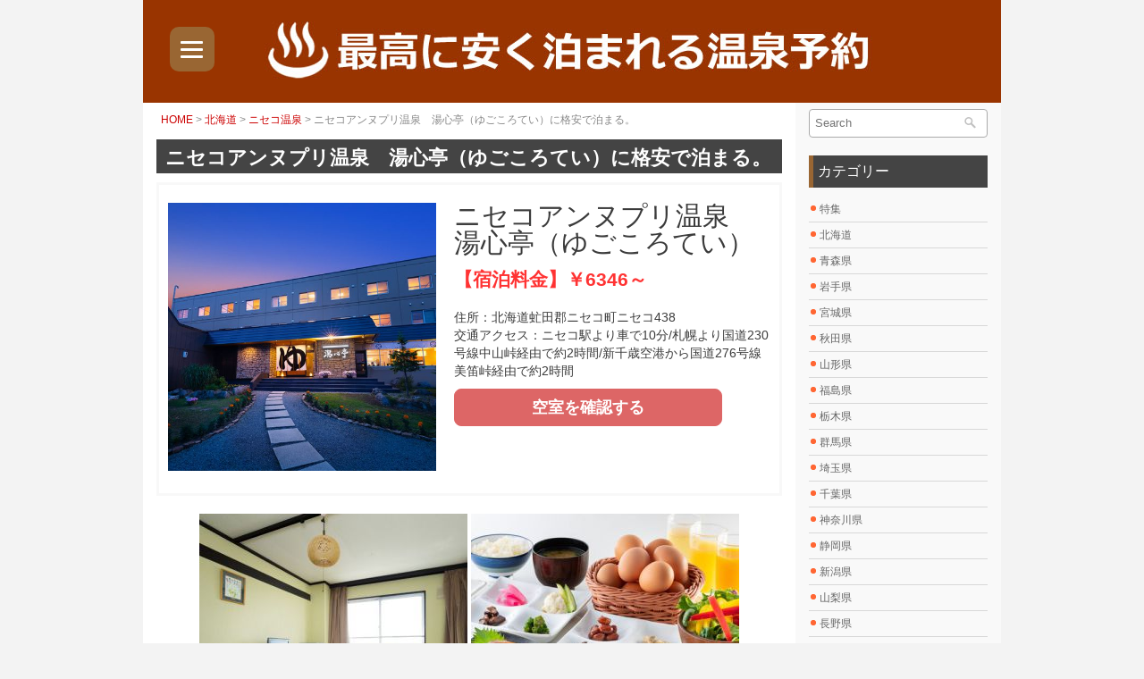

--- FILE ---
content_type: text/html; charset=UTF-8
request_url: https://chikyutabi.com/p9669.html
body_size: 8297
content:
<!DOCTYPE html>
<html xmlns="http://www.w3.org/1999/xhtml" lang="ja">
<head profile="http://gmpg.org/xfn/11">
<meta http-equiv="Content-Type" content="text/html; charset=UTF-8" />
<title>ニセコアンヌプリ温泉　湯心亭（ゆごころてい）に格安で泊まる。 | 最高に安く泊まれる温泉予約</title>
<meta name="description" content="■全室禁煙・全館Wifi無料■楽天アワード6年連続受賞■天然美肌の湯♪100％純天然温泉掛け流しの大露天岩風呂が自慢♪" />
<meta name="keywords" content="ニセコ温泉宿泊プラン,ニセコ温泉旅館予約" />
<meta name="viewport" content="width=device-width, initial-scale=1.0"/>
<link rel="stylesheet" href="https://chikyutabi.com/wp-content/themes/template.19/style.css" type="text/css" media="screen, projection" />
<link rel="stylesheet" href="https://chikyutabi.com/wp-content/themes/template.19/css/reset.css" type="text/css" media="screen, projection" />
<link rel="stylesheet" href="https://chikyutabi.com/wp-content/themes/template.19/css/defaults.css" type="text/css" media="screen, projection" />
<!--[if lt IE 8]><link rel="stylesheet" href="https://chikyutabi.com/wp-content/themes/template.19/css/ie.css" type="text/css" media="screen, projection" /><![endif]-->
<link rel="stylesheet" href="https://chikyutabi.com/wp-content/themes/template.19/css/common.css" type="text/css" media="screen, projection" />
<link rel="stylesheet" href="https://chikyutabi.com/wp-content/themes/template.19/css/entry.css" type="text/css" media="screen, projection" />
<link rel="stylesheet" href="https://chikyutabi.com/wp-content/themes/template.19/css/banner.css" type="text/css" media="screen, projection" />
<link rel="stylesheet" href="https://chikyutabi.com/wp-content/themes/template.19/css/nav-drawer.css" type="text/css" media="screen, projection" />
<script type="text/javascript" src="https://chikyutabi.com/wp-content/themes/template.19/js/jquery-1.10.2.min.js"></script>
<link rel="alternate" type="application/rss+xml" title="最高に安く泊まれる温泉予約 RSS Feed" href="https://chikyutabi.com/feed" />
<link rel="alternate" type="application/atom+xml" title="最高に安く泊まれる温泉予約 Atom Feed" href="https://chikyutabi.com/feed/atom" />
<link rel='dns-prefetch' href='//s.w.org' />
<link rel="alternate" type="application/rss+xml" title="最高に安く泊まれる温泉予約 &raquo; ニセコアンヌプリ温泉　湯心亭（ゆごころてい）に格安で泊まる。 のコメントのフィード" href="https://chikyutabi.com/p9669.html/feed" />
		<script type="text/javascript">
			window._wpemojiSettings = {"baseUrl":"https:\/\/s.w.org\/images\/core\/emoji\/12.0.0-1\/72x72\/","ext":".png","svgUrl":"https:\/\/s.w.org\/images\/core\/emoji\/12.0.0-1\/svg\/","svgExt":".svg","source":{"concatemoji":"https:\/\/chikyutabi.com\/wp-includes\/js\/wp-emoji-release.min.js?ver=5.3.20"}};
			!function(e,a,t){var n,r,o,i=a.createElement("canvas"),p=i.getContext&&i.getContext("2d");function s(e,t){var a=String.fromCharCode;p.clearRect(0,0,i.width,i.height),p.fillText(a.apply(this,e),0,0);e=i.toDataURL();return p.clearRect(0,0,i.width,i.height),p.fillText(a.apply(this,t),0,0),e===i.toDataURL()}function c(e){var t=a.createElement("script");t.src=e,t.defer=t.type="text/javascript",a.getElementsByTagName("head")[0].appendChild(t)}for(o=Array("flag","emoji"),t.supports={everything:!0,everythingExceptFlag:!0},r=0;r<o.length;r++)t.supports[o[r]]=function(e){if(!p||!p.fillText)return!1;switch(p.textBaseline="top",p.font="600 32px Arial",e){case"flag":return s([127987,65039,8205,9895,65039],[127987,65039,8203,9895,65039])?!1:!s([55356,56826,55356,56819],[55356,56826,8203,55356,56819])&&!s([55356,57332,56128,56423,56128,56418,56128,56421,56128,56430,56128,56423,56128,56447],[55356,57332,8203,56128,56423,8203,56128,56418,8203,56128,56421,8203,56128,56430,8203,56128,56423,8203,56128,56447]);case"emoji":return!s([55357,56424,55356,57342,8205,55358,56605,8205,55357,56424,55356,57340],[55357,56424,55356,57342,8203,55358,56605,8203,55357,56424,55356,57340])}return!1}(o[r]),t.supports.everything=t.supports.everything&&t.supports[o[r]],"flag"!==o[r]&&(t.supports.everythingExceptFlag=t.supports.everythingExceptFlag&&t.supports[o[r]]);t.supports.everythingExceptFlag=t.supports.everythingExceptFlag&&!t.supports.flag,t.DOMReady=!1,t.readyCallback=function(){t.DOMReady=!0},t.supports.everything||(n=function(){t.readyCallback()},a.addEventListener?(a.addEventListener("DOMContentLoaded",n,!1),e.addEventListener("load",n,!1)):(e.attachEvent("onload",n),a.attachEvent("onreadystatechange",function(){"complete"===a.readyState&&t.readyCallback()})),(n=t.source||{}).concatemoji?c(n.concatemoji):n.wpemoji&&n.twemoji&&(c(n.twemoji),c(n.wpemoji)))}(window,document,window._wpemojiSettings);
		</script>
		<style type="text/css">
img.wp-smiley,
img.emoji {
	display: inline !important;
	border: none !important;
	box-shadow: none !important;
	height: 1em !important;
	width: 1em !important;
	margin: 0 .07em !important;
	vertical-align: -0.1em !important;
	background: none !important;
	padding: 0 !important;
}
</style>
	<link rel='stylesheet' id='wp-block-library-css'  href='https://chikyutabi.com/wp-includes/css/dist/block-library/style.min.css?ver=5.3.20' type='text/css' media='all' />
<link rel='https://api.w.org/' href='https://chikyutabi.com/wp-json/' />
<link rel="EditURI" type="application/rsd+xml" title="RSD" href="https://chikyutabi.com/xmlrpc.php?rsd" />
<link rel="wlwmanifest" type="application/wlwmanifest+xml" href="https://chikyutabi.com/wp-includes/wlwmanifest.xml" /> 
<link rel='prev' title='定山渓温泉　花もみじに格安で泊まる。' href='https://chikyutabi.com/p9652.html' />
<link rel='next' title='ワン・ニセコ・リゾート・タワーズに格安で泊まる。' href='https://chikyutabi.com/p9673.html' />
<link rel="canonical" href="https://chikyutabi.com/p9669.html" />
<link rel='shortlink' href='https://chikyutabi.com/?p=9669' />
<link rel="alternate" type="application/json+oembed" href="https://chikyutabi.com/wp-json/oembed/1.0/embed?url=https%3A%2F%2Fchikyutabi.com%2Fp9669.html" />
<link rel="alternate" type="text/xml+oembed" href="https://chikyutabi.com/wp-json/oembed/1.0/embed?url=https%3A%2F%2Fchikyutabi.com%2Fp9669.html&#038;format=xml" />

<style type="text/css" id="custom-background-css">
body    { background-color: #F3F3F3; }
a       { color: #CC0000; }
a:hover { color: #CC9944; }
#header { background-color: #EEEEEE; }
#footer { background-color: #996633; }
.title  { background-color: #444444; }
.sidebar .sidetitle { background-color: #444444; }
.sidebar .sidetitle { box-shadow: inset 5px 0 0 #996633; }
#sidebar-menu a:hover { color: #CC9944; }
#sidebar-menu .sidetitle a:hover { color: #FFDD53; }
#sidebar-menu-full a:hover { color: #CC9944; }
#sidebar-menu-full .sidetitle a:hover { color: #FFDD53; }
#footer, #footer a { color: #FFFFFF; }
#copyrights, #copyrights a { color: #FFFFFF; }
#footer a:hover, #copyrights a:hover { color: #FFDD53; }
#nav-drawer {  background-color: #996633; }
#nav-drawer #nav-title {  background-color: #996633; }
#nav-drawer li a:hover {  background-color: #FFDD53; }
</style>
</head>

<body class="post-template-default single single-post postid-9669 single-format-standard">

<div id="container">

    <div id="header">

        <div id="nav-drawer">
            <input id="nav-input" type="checkbox" class="nav-unshown">
            <label id="nav-open" for="nav-input"><span></span></label>
            <label class="nav-unshown" id="nav-close" for="nav-input"></label>
            <div id="nav-content">
                <label id="nav-back" for="nav-input"><span></span></label>
                <div id="nav-title"><span>メニュー</span></div>
<ul class="menu-primary">
<li><a href="https://chikyutabi.com/">HOME</a></li>
</ul>
           </div>
        </div>

        <div class="header-image">
            <img src="https://chikyutabi.com/images/header.jpg" alt="" />
        </div><!-- .header-image -->
        <div class="header-text">
            <h1>ニセコアンヌプリ温泉　湯心亭（ゆごころてい）に格安で泊まる。</h1>
            <p>■全室禁煙・全館Wifi無料■楽天アワード6年連続受賞■天然美肌の湯♪100％純天然温泉掛け流しの大露天岩風呂が自慢♪</p>
        </div><!-- .header-text -->

    </div><!-- #header -->


    <div id="main">

<!-- Contents -->

            <div id="content">            
	    	    
                                                <div class="breadcrumbs"><a href="https://chikyutabi.com">HOME</a> &gt; <a href="https://chikyutabi.com/-/%e5%8c%97%e6%b5%b7%e9%81%93">北海道</a> &gt; <a href="https://chikyutabi.com/-/%e5%8c%97%e6%b5%b7%e9%81%93/%e3%83%8b%e3%82%bb%e3%82%b3%e6%b8%a9%e6%b3%89">ニセコ温泉</a> &gt; ニセコアンヌプリ温泉　湯心亭（ゆごころてい）に格安で泊まる。</div>
                        
                                    
	    <div class="post-9669 post type-post status-publish format-standard hentry category-6 tag-234 tag-235" id="post-9669">

	                <h2 class="title">ニセコアンヌプリ温泉　湯心亭（ゆごころてい）に格安で泊まる。</h2>
	    <div class="entry">
	                




<div class="border-frame3 margin-top10 margin-bottom20 padding10"><ul class="item-table2"><li><div class="item-image"><img src="https://chikyutabi.com/img/013968.jpg" alt="ニセコアンヌプリ温泉　湯心亭（ゆごころてい）" /></div></li><li><h2 class="item-name">ニセコアンヌプリ温泉　湯心亭（ゆごころてい）</h2><div class="item-text"><span class="b big1 aka">【宿泊料金】￥6346～</span><br /><br />住所：北海道虻田郡ニセコ町ニセコ438<br />交通アクセス：ニセコ駅より車で10分/札幌より国道230号線中山峠経由で約2時間/新千歳空港から国道276号線美笛峠経由で約2時間</div><div class="item-button-link"><a href="https://chikyutabi.com/ck/plan/13968.html" target="_blank" rel="nofollow noopener noreferrer">空室を確認する</a></div></li></ul></div>

<div class="imgc"><img src="https://chikyutabi.com/img/013968-2_s300.jpg" width="300" alt="" /> <img src="https://chikyutabi.com/img/013968-3_s300.jpg" width="300" alt="" /></div><ul class="status-list"><li><div class="col_20 status-list-header">施設紹介</div><div class="col_80">■全室禁煙・全館Wifi無料■楽天アワード6年連続受賞■天然美肌の湯♪100％純天然温泉掛け流しの大露天岩風呂が自慢♪ </div></li><li><div class="col_20 status-list-header">駐車場</div><div class="col_80">有４０台無料（事前のご予約は必要ございません） </div></li></ul>

<p>&nbsp;</p>

<h3 class="title">ニセコアンヌプリ温泉　湯心亭（ゆごころてい） 評判</h3><div class="entry"><ul class="review-list"><li><div class="review-image"><img src="https://chikyutabi.com/images/man104.png" alt="" /></div><div class="review-text"><p>建物は決して新しくはないし、補修跡もあちこちにあります。風呂も狭いです。でも露天風呂は広く、何よりスタッフのホスピタリティは◎。部屋お任せのコースでしたが、乳幼児２人同伴ということで広い和室を用意してくださいました。食事も文句なしです。唯一不満があるとすれば、キッズスペースの近くに喫煙ルームがあるのですが、出入りの際にタバコのにおいが広がってしまい、分煙効果が薄いところです。でも、また行きたいと思います。</p></div></li><li><div class="review-image"><img src="https://chikyutabi.com/images/man103.png" alt="" /></div><div class="review-text"><p>心のこもった実においしい食事をとることができ、女房ともども大変満足しています。5泊六日の旅でしたが、一番印象深いものでした。機会があれば、もう一度訪ねてみたいと思い投稿します。</p></div></li><li><div class="review-image"><img src="https://chikyutabi.com/images/man110.png" alt="" /></div><div class="review-text"><p>お風呂、夕食、朝食ともにとても満足できました。ただお部屋のトイレの壁がもう少しキレイだったらと思いましたがその他は手作り感まんさいでゆっくりできました。ありがとうございました。</p></div></li><li><div class="review-image"><img src="https://chikyutabi.com/images/man109.png" alt="" /></div><div class="review-text"><p>8月10日に宿泊しました。露天風呂は広くてゆったりでき最高でした。他の3か所のホテルの温泉にも無料で入れるのも良かった。食事もすごくおいしかったです。ただし、3名で8畳和室は若干狭く、エアコンが付いていないのには驚き。たまたま涼しかったのでよかったけど。</p></div></li><li><div class="review-image"><img src="https://chikyutabi.com/images/man111.png" alt="" /></div><div class="review-text"><p>部屋のトイレにウォシュレットがついてないなど設備の古さは否めないが、露天風呂が広く気持ちよい。朝食もおいしかった。接客、サービスもつかず離れずで自分には丁度良かった。</p></div></li></ul></div>
<p>&nbsp;</p>

<div class="button-link"><a href="https://chikyutabi.com/ck/url/13968.html" target="_blank" rel="nofollow noopener noreferrer">詳細はこちら</a></div>

<p>&nbsp;</p>
<p>&nbsp;</p>

<div class="text-box">ニセコアンヌプリ温泉　湯心亭（ゆごころてい） 宿泊予約 格安 旅館 安い 直前 割引 当日 年越し 年末年始 正月 冬 露天風呂 カップル 女子旅 男 一人旅 家族旅行 子連れ 赤ちゃん 子供大学生 部屋食 部屋風呂 誕生日 温泉旅行 １泊２泊</div>	    </div>

	    	    	    
            <div class="postmeta"><span class="meta_categories"><a href="https://chikyutabi.com/-/%e5%8c%97%e6%b5%b7%e9%81%93/%e3%83%8b%e3%82%bb%e3%82%b3%e6%b8%a9%e6%b3%89" title="View all posts in ニセコ温泉">ニセコ温泉</a></span> <span class="meta_tags"><a href="https://chikyutabi.com/tag/%e3%83%8b%e3%82%bb%e3%82%b3%e6%b8%a9%e6%b3%89%e5%ae%bf%e6%b3%8a%e3%83%97%e3%83%a9%e3%83%b3" rel="tag">ニセコ温泉宿泊プラン</a>, <a href="https://chikyutabi.com/tag/%e3%83%8b%e3%82%bb%e3%82%b3%e6%b8%a9%e6%b3%89%e6%97%85%e9%a4%a8%e4%ba%88%e7%b4%84" rel="tag">ニセコ温泉旅館予約</a></span> </div>	    </div><!--/post-9669-->

	    	                
            <div class="clearfix"></div>

	    	    <div class="post-9669 post type-post status-publish format-standard hentry category-6 tag-234 tag-235" id="post-new-item">
	    <h3 class="title">ニセコ温泉の記事</h3>
	    <div class="entry">
              <ul class="item-list">
	    	      	    	    <li><div class="item-image"><a href="https://chikyutabi.com/p9673.html"><img src="https://chikyutabi.com/wp-content/themes/template.19/thumb.php?src=https://chikyutabi.com/img/141079.jpg&amp;h=120&amp;w=150&amp;zc=1&amp;q=80" alt="ワン・ニセコ・リゾート・タワーズに格安で泊まる。" class=""  height="120"  width="150"  title="ワン・ニセコ・リゾート・タワーズに格安で泊まる。"   /></a></div><div class="item-text"><a href="https://chikyutabi.com/p9673.html">ワン・ニセコ・リゾート・タワーズに格安で泊まる。</a><br />ワン・ニセコ・リゾート・タワーズ【宿泊料金】￥7266～住所：北海道虻田郡ニセコ町ニセコ455-3交通アクセス：札幌・新千歳空港より車で約2時間。JR倶知安駅より無料送迎バス。冬季は新千歳よりスキーバス（有料）有り空室を...</div></li>
	    	    <li><div class="item-image"><a href="https://chikyutabi.com/p9674.html"><img src="https://chikyutabi.com/wp-content/themes/template.19/thumb.php?src=https://chikyutabi.com/img/013968.jpg&amp;h=120&amp;w=150&amp;zc=1&amp;q=80" alt="ニセコアンヌプリ温泉　湯心亭（ゆごころてい）に格安で泊まる。" class=""  height="120"  width="150"  title="ニセコアンヌプリ温泉　湯心亭（ゆごころてい）に格安で泊まる。"   /></a></div><div class="item-text"><a href="https://chikyutabi.com/p9674.html">ニセコアンヌプリ温泉　湯心亭（ゆごころてい）に格安で泊まる。</a><br />ニセコアンヌプリ温泉　湯心亭（ゆごころてい）【宿泊料金】￥6346～住所：北海道虻田郡ニセコ町ニセコ438交通アクセス：ニセコ駅より車で10分/札幌より国道230号線中山峠経由で約2時間/新千歳空港から国道276号線美笛...</div></li>
	    	    <li><div class="item-image"><a href="https://chikyutabi.com/p9675.html"><img src="https://chikyutabi.com/wp-content/themes/template.19/thumb.php?src=https://chikyutabi.com/img/142863.jpg&amp;h=120&amp;w=150&amp;zc=1&amp;q=80" alt="ニセコ昆布温泉鶴雅別荘　杢の抄に格安で泊まる。" class=""  height="120"  width="150"  title="ニセコ昆布温泉鶴雅別荘　杢の抄に格安で泊まる。"   /></a></div><div class="item-text"><a href="https://chikyutabi.com/p9675.html">ニセコ昆布温泉鶴雅別荘　杢の抄に格安で泊まる。</a><br />ニセコ昆布温泉鶴雅別荘　杢の抄【宿泊料金】￥24000～住所：北海道虻田郡ニセコ町ニセコ393交通アクセス：ＪＲニセコ駅より車で約15分／JR「ニセコ駅」・JR「倶知安駅」より運行しております（ご宿泊前日20時までに要予...</div></li>
	    	    <li><div class="item-image"><a href="https://chikyutabi.com/p9676.html"><img src="https://chikyutabi.com/wp-content/themes/template.19/thumb.php?src=https://chikyutabi.com/img/020607.jpg&amp;h=120&amp;w=150&amp;zc=1&amp;q=80" alt="ヒルトンニセコビレッジに格安で泊まる。" class=""  height="120"  width="150"  title="ヒルトンニセコビレッジに格安で泊まる。"   /></a></div><div class="item-text"><a href="https://chikyutabi.com/p9676.html">ヒルトンニセコビレッジに格安で泊まる。</a><br />ヒルトンニセコビレッジ【宿泊料金】￥16147～住所：北海道虻田郡ニセコ町東山温泉交通アクセス：新千歳空港～車で110分、JRニセコ駅より10分、札幌、小樽、函館など主要都市からのアクセスも便利。空室を確認する 施設紹介...</div></li>
	    	    <li><div class="item-image"><a href="https://chikyutabi.com/p9677.html"><img src="https://chikyutabi.com/wp-content/themes/template.19/thumb.php?src=https://chikyutabi.com/img/172116.jpg&amp;h=120&amp;w=150&amp;zc=1&amp;q=80" alt="スカイニセコに格安で泊まる。" class=""  height="120"  width="150"  title="スカイニセコに格安で泊まる。"   /></a></div><div class="item-text"><a href="https://chikyutabi.com/p9677.html">スカイニセコに格安で泊まる。</a><br />スカイニセコ【宿泊料金】￥35182～住所：北海道虻田郡倶知安町山田204-7交通アクセス：倶知安駅よりお車にて約１５分空室を確認する 施設紹介【総合評価4.8】グラン・ヒラフスキー場直結！ニセコの高台に佇む高級ホテル。...</div></li>
	      	                  </ul><div class="clearfix"></div>
	    	    </div>
	    </div><!--/post-new-item-->
	    
	    
            </div><!-- #content -->
<!-- /Contents -->

        
<!-- Sidebar -->

<div id="sidebar-menu">


<!--- Search --->
<div id="search-form" >
<form action="https://chikyutabi.com" name="search-form" method="get">
    <dl class="search-form">
        <dt><input type="text" name="s" value="" placeholder="Search" /></dt>
        <dd><button><span></span></button></dd>
    </dl>
</form>
</div>



<div class="sidebar"><ul><li><div class="sidetitle">カテゴリー</div><ul>
	<li class="cat-item cat-item-756"><a href="https://chikyutabi.com/-/%e7%89%b9%e9%9b%86">特集</a>
</li>
	<li class="cat-item cat-item-2"><a href="https://chikyutabi.com/-/%e5%8c%97%e6%b5%b7%e9%81%93">北海道</a>
</li>
	<li class="cat-item cat-item-9"><a href="https://chikyutabi.com/-/%e9%9d%92%e6%a3%ae%e7%9c%8c">青森県</a>
</li>
	<li class="cat-item cat-item-11"><a href="https://chikyutabi.com/-/%e5%b2%a9%e6%89%8b%e7%9c%8c">岩手県</a>
</li>
	<li class="cat-item cat-item-16"><a href="https://chikyutabi.com/-/%e5%ae%ae%e5%9f%8e%e7%9c%8c">宮城県</a>
</li>
	<li class="cat-item cat-item-21"><a href="https://chikyutabi.com/-/%e7%a7%8b%e7%94%b0%e7%9c%8c">秋田県</a>
</li>
	<li class="cat-item cat-item-23"><a href="https://chikyutabi.com/-/%e5%b1%b1%e5%bd%a2%e7%9c%8c">山形県</a>
</li>
	<li class="cat-item cat-item-30"><a href="https://chikyutabi.com/-/%e7%a6%8f%e5%b3%b6%e7%9c%8c">福島県</a>
</li>
	<li class="cat-item cat-item-40"><a href="https://chikyutabi.com/-/%e6%a0%83%e6%9c%a8%e7%9c%8c">栃木県</a>
</li>
	<li class="cat-item cat-item-45"><a href="https://chikyutabi.com/-/%e7%be%a4%e9%a6%ac%e7%9c%8c">群馬県</a>
</li>
	<li class="cat-item cat-item-53"><a href="https://chikyutabi.com/-/%e5%9f%bc%e7%8e%89%e7%9c%8c">埼玉県</a>
</li>
	<li class="cat-item cat-item-55"><a href="https://chikyutabi.com/-/%e5%8d%83%e8%91%89%e7%9c%8c">千葉県</a>
</li>
	<li class="cat-item cat-item-61"><a href="https://chikyutabi.com/-/%e7%a5%9e%e5%a5%88%e5%b7%9d%e7%9c%8c">神奈川県</a>
</li>
	<li class="cat-item cat-item-68"><a href="https://chikyutabi.com/-/%e9%9d%99%e5%b2%a1%e7%9c%8c">静岡県</a>
</li>
	<li class="cat-item cat-item-82"><a href="https://chikyutabi.com/-/%e6%96%b0%e6%bd%9f%e7%9c%8c">新潟県</a>
</li>
	<li class="cat-item cat-item-88"><a href="https://chikyutabi.com/-/%e5%b1%b1%e6%a2%a8%e7%9c%8c">山梨県</a>
</li>
	<li class="cat-item cat-item-91"><a href="https://chikyutabi.com/-/%e9%95%b7%e9%87%8e%e7%9c%8c">長野県</a>
</li>
	<li class="cat-item cat-item-108"><a href="https://chikyutabi.com/-/%e5%af%8c%e5%b1%b1%e7%9c%8c">富山県</a>
</li>
	<li class="cat-item cat-item-111"><a href="https://chikyutabi.com/-/%e7%9f%b3%e5%b7%9d%e7%9c%8c">石川県</a>
</li>
	<li class="cat-item cat-item-118"><a href="https://chikyutabi.com/-/%e7%a6%8f%e4%ba%95%e7%9c%8c">福井県</a>
</li>
	<li class="cat-item cat-item-121"><a href="https://chikyutabi.com/-/%e5%b2%90%e9%98%9c%e7%9c%8c">岐阜県</a>
</li>
	<li class="cat-item cat-item-126"><a href="https://chikyutabi.com/-/%e6%84%9b%e7%9f%a5%e7%9c%8c">愛知県</a>
</li>
	<li class="cat-item cat-item-131"><a href="https://chikyutabi.com/-/%e4%b8%89%e9%87%8d%e7%9c%8c">三重県</a>
</li>
	<li class="cat-item cat-item-134"><a href="https://chikyutabi.com/-/%e6%bb%8b%e8%b3%80%e7%9c%8c">滋賀県</a>
</li>
	<li class="cat-item cat-item-136"><a href="https://chikyutabi.com/-/%e4%ba%ac%e9%83%bd%e5%ba%9c">京都府</a>
</li>
	<li class="cat-item cat-item-142"><a href="https://chikyutabi.com/-/%e5%a4%a7%e9%98%aa%e5%ba%9c">大阪府</a>
</li>
	<li class="cat-item cat-item-144"><a href="https://chikyutabi.com/-/%e5%85%b5%e5%ba%ab%e7%9c%8c">兵庫県</a>
</li>
	<li class="cat-item cat-item-153"><a href="https://chikyutabi.com/-/%e5%a5%88%e8%89%af%e7%9c%8c">奈良県</a>
</li>
	<li class="cat-item cat-item-156"><a href="https://chikyutabi.com/-/%e5%92%8c%e6%ad%8c%e5%b1%b1%e7%9c%8c">和歌山県</a>
</li>
	<li class="cat-item cat-item-160"><a href="https://chikyutabi.com/-/%e9%b3%a5%e5%8f%96%e7%9c%8c">鳥取県</a>
</li>
	<li class="cat-item cat-item-164"><a href="https://chikyutabi.com/-/%e5%b3%b6%e6%a0%b9%e7%9c%8c">島根県</a>
</li>
	<li class="cat-item cat-item-168"><a href="https://chikyutabi.com/-/%e5%b2%a1%e5%b1%b1%e7%9c%8c">岡山県</a>
</li>
	<li class="cat-item cat-item-171"><a href="https://chikyutabi.com/-/%e5%ba%83%e5%b3%b6%e7%9c%8c">広島県</a>
</li>
	<li class="cat-item cat-item-173"><a href="https://chikyutabi.com/-/%e5%b1%b1%e5%8f%a3%e7%9c%8c">山口県</a>
</li>
	<li class="cat-item cat-item-177"><a href="https://chikyutabi.com/-/%e5%be%b3%e5%b3%b6%e7%9c%8c">徳島県</a>
</li>
	<li class="cat-item cat-item-179"><a href="https://chikyutabi.com/-/%e9%a6%99%e5%b7%9d%e7%9c%8c">香川県</a>
</li>
	<li class="cat-item cat-item-183"><a href="https://chikyutabi.com/-/%e6%84%9b%e5%aa%9b%e7%9c%8c">愛媛県</a>
</li>
	<li class="cat-item cat-item-185"><a href="https://chikyutabi.com/-/%e9%ab%98%e7%9f%a5%e7%9c%8c">高知県</a>
</li>
	<li class="cat-item cat-item-187"><a href="https://chikyutabi.com/-/%e7%a6%8f%e5%b2%a1%e7%9c%8c">福岡県</a>
</li>
	<li class="cat-item cat-item-189"><a href="https://chikyutabi.com/-/%e4%bd%90%e8%b3%80%e7%9c%8c">佐賀県</a>
</li>
	<li class="cat-item cat-item-194"><a href="https://chikyutabi.com/-/%e9%95%b7%e5%b4%8e%e7%9c%8c">長崎県</a>
</li>
	<li class="cat-item cat-item-197"><a href="https://chikyutabi.com/-/%e7%86%8a%e6%9c%ac%e7%9c%8c">熊本県</a>
</li>
	<li class="cat-item cat-item-206"><a href="https://chikyutabi.com/-/%e5%a4%a7%e5%88%86%e7%9c%8c">大分県</a>
</li>
	<li class="cat-item cat-item-214"><a href="https://chikyutabi.com/-/%e5%ae%ae%e5%b4%8e%e7%9c%8c">宮崎県</a>
</li>
	<li class="cat-item cat-item-217"><a href="https://chikyutabi.com/-/%e9%b9%bf%e5%85%90%e5%b3%b6%e7%9c%8c">鹿児島県</a>
</li>
</ul></li></ul></div>

<div class="sidebar"><ul><li><div class="sidetitle">キーワード</div><ul>
<a href="https://chikyutabi.com/tag/%e9%98%bf%e5%af%92%e6%b9%96%e6%b8%a9%e6%b3%89%e6%97%85%e9%a4%a8%e4%ba%88%e7%b4%84" class="tag-cloud-link tag-link-232 tag-link-position-1" style="font-size: 11.777777777778pt;" aria-label="阿寒湖温泉旅館予約 (8個の項目)">阿寒湖温泉旅館予約</a>
<a href="https://chikyutabi.com/tag/%e7%99%bb%e5%88%a5%e6%b8%a9%e6%b3%89%e6%97%85%e9%a4%a8%e4%ba%88%e7%b4%84" class="tag-cloud-link tag-link-241 tag-link-position-2" style="font-size: 14.333333333333pt;" aria-label="登別温泉旅館予約 (14個の項目)">登別温泉旅館予約</a>
<a href="https://chikyutabi.com/tag/%e6%b9%af%e7%94%b0%e6%b8%a9%e6%b3%89%e9%83%b7%e6%97%85%e9%a4%a8%e4%ba%88%e7%b4%84" class="tag-cloud-link tag-link-250 tag-link-position-3" style="font-size: 11.222222222222pt;" aria-label="湯田温泉郷旅館予約 (7個の項目)">湯田温泉郷旅館予約</a>
<a href="https://chikyutabi.com/tag/%e5%8d%81%e5%92%8c%e7%94%b0%e6%b9%96%e7%95%94%e6%b8%a9%e6%b3%89%e6%97%85%e9%a4%a8%e4%ba%88%e7%b4%84" class="tag-cloud-link tag-link-244 tag-link-position-4" style="font-size: 9pt;" aria-label="十和田湖畔温泉旅館予約 (4個の項目)">十和田湖畔温泉旅館予約</a>
<a href="https://chikyutabi.com/tag/%e6%b9%af%e7%94%b0%e6%b8%a9%e6%b3%89%e9%83%b7%e5%ae%bf%e6%b3%8a%e3%83%97%e3%83%a9%e3%83%b3" class="tag-cloud-link tag-link-249 tag-link-position-5" style="font-size: 11.222222222222pt;" aria-label="湯田温泉郷宿泊プラン (7個の項目)">湯田温泉郷宿泊プラン</a>
<a href="https://chikyutabi.com/tag/%e6%b9%af%e3%81%ae%e5%b7%9d%e6%b8%a9%e6%b3%89%e6%97%85%e9%a4%a8%e4%ba%88%e7%b4%84" class="tag-cloud-link tag-link-224 tag-link-position-6" style="font-size: 18pt;" aria-label="湯の川温泉旅館予約 (31個の項目)">湯の川温泉旅館予約</a>
<a href="https://chikyutabi.com/tag/%e5%ae%9a%e5%b1%b1%e6%b8%93%e6%b8%a9%e6%b3%89%e6%97%85%e9%a4%a8%e4%ba%88%e7%b4%84" class="tag-cloud-link tag-link-229 tag-link-position-7" style="font-size: 15.222222222222pt;" aria-label="定山渓温泉旅館予約 (17個の項目)">定山渓温泉旅館予約</a>
<a href="https://chikyutabi.com/tag/%e7%99%bb%e5%88%a5%e6%b8%a9%e6%b3%89%e5%ae%bf%e6%b3%8a%e3%83%97%e3%83%a9%e3%83%b3" class="tag-cloud-link tag-link-240 tag-link-position-8" style="font-size: 14.333333333333pt;" aria-label="登別温泉宿泊プラン (14個の項目)">登別温泉宿泊プラン</a>
<a href="https://chikyutabi.com/tag/%e3%83%8b%e3%82%bb%e3%82%b3%e6%b8%a9%e6%b3%89%e6%97%85%e9%a4%a8%e4%ba%88%e7%b4%84" class="tag-cloud-link tag-link-235 tag-link-position-9" style="font-size: 12.777777777778pt;" aria-label="ニセコ温泉旅館予約 (10個の項目)">ニセコ温泉旅館予約</a>
<a href="https://chikyutabi.com/tag/%e8%8a%b1%e5%b7%bb%e5%8d%97%e6%b8%a9%e6%b3%89%e5%b3%a1%e6%97%85%e9%a4%a8%e4%ba%88%e7%b4%84" class="tag-cloud-link tag-link-253 tag-link-position-10" style="font-size: 12.777777777778pt;" aria-label="花巻南温泉峡旅館予約 (10個の項目)">花巻南温泉峡旅館予約</a>
<a href="https://chikyutabi.com/tag/%e6%b4%9e%e7%88%ba%e6%b9%96%e6%b8%a9%e6%b3%89%e5%ae%bf%e6%b3%8a%e3%83%97%e3%83%a9%e3%83%b3" class="tag-cloud-link tag-link-237 tag-link-position-11" style="font-size: 13.555555555556pt;" aria-label="洞爺湖温泉宿泊プラン (12個の項目)">洞爺湖温泉宿泊プラン</a>
<a href="https://chikyutabi.com/tag/%e5%85%ab%e5%b9%a1%e5%b9%b3%e6%b8%a9%e6%b3%89%e9%83%b7%e5%ae%bf%e6%b3%8a%e3%83%97%e3%83%a9%e3%83%b3" class="tag-cloud-link tag-link-246 tag-link-position-12" style="font-size: 11.222222222222pt;" aria-label="八幡平温泉郷宿泊プラン (7個の項目)">八幡平温泉郷宿泊プラン</a>
<a href="https://chikyutabi.com/tag/%e9%98%bf%e5%af%92%e6%b9%96%e6%b8%a9%e6%b3%89%e5%ae%bf%e6%b3%8a%e3%83%97%e3%83%a9%e3%83%b3" class="tag-cloud-link tag-link-231 tag-link-position-13" style="font-size: 11.777777777778pt;" aria-label="阿寒湖温泉宿泊プラン (8個の項目)">阿寒湖温泉宿泊プラン</a>
<a href="https://chikyutabi.com/tag/%e5%ae%9a%e5%b1%b1%e6%b8%93%e6%b8%a9%e6%b3%89%e5%ae%bf%e6%b3%8a%e3%83%97%e3%83%a9%e3%83%b3" class="tag-cloud-link tag-link-228 tag-link-position-14" style="font-size: 15.222222222222pt;" aria-label="定山渓温泉宿泊プラン (17個の項目)">定山渓温泉宿泊プラン</a>
<a href="https://chikyutabi.com/tag/%e5%85%ab%e5%b9%a1%e5%b9%b3%e6%b8%a9%e6%b3%89%e9%83%b7%e6%97%85%e9%a4%a8%e4%ba%88%e7%b4%84" class="tag-cloud-link tag-link-247 tag-link-position-15" style="font-size: 11.222222222222pt;" aria-label="八幡平温泉郷旅館予約 (7個の項目)">八幡平温泉郷旅館予約</a>
<a href="https://chikyutabi.com/tag/%e6%b9%af%e3%81%ae%e5%b7%9d%e6%b8%a9%e6%b3%89%e5%ae%bf%e6%b3%8a%e3%83%97%e3%83%a9%e3%83%b3" class="tag-cloud-link tag-link-223 tag-link-position-16" style="font-size: 18pt;" aria-label="湯の川温泉宿泊プラン (31個の項目)">湯の川温泉宿泊プラン</a>
<a href="https://chikyutabi.com/tag/%e3%83%8b%e3%82%bb%e3%82%b3%e6%b8%a9%e6%b3%89%e5%ae%bf%e6%b3%8a%e3%83%97%e3%83%a9%e3%83%b3" class="tag-cloud-link tag-link-234 tag-link-position-17" style="font-size: 12.777777777778pt;" aria-label="ニセコ温泉宿泊プラン (10個の項目)">ニセコ温泉宿泊プラン</a>
<a href="https://chikyutabi.com/tag/%e8%8a%b1%e5%b7%bb%e5%8d%97%e6%b8%a9%e6%b3%89%e5%b3%a1%e5%ae%bf%e6%b3%8a%e3%83%97%e3%83%a9%e3%83%b3" class="tag-cloud-link tag-link-252 tag-link-position-18" style="font-size: 12.777777777778pt;" aria-label="花巻南温泉峡宿泊プラン (10個の項目)">花巻南温泉峡宿泊プラン</a>
<a href="https://chikyutabi.com/tag/%e5%8d%81%e5%92%8c%e7%94%b0%e6%b9%96%e7%95%94%e6%b8%a9%e6%b3%89%e5%ae%bf%e6%b3%8a%e3%83%97%e3%83%a9%e3%83%b3" class="tag-cloud-link tag-link-243 tag-link-position-19" style="font-size: 9pt;" aria-label="十和田湖畔温泉宿泊プラン (4個の項目)">十和田湖畔温泉宿泊プラン</a>
<a href="https://chikyutabi.com/tag/%e6%b4%9e%e7%88%ba%e6%b9%96%e6%b8%a9%e6%b3%89%e6%97%85%e9%a4%a8%e4%ba%88%e7%b4%84" class="tag-cloud-link tag-link-238 tag-link-position-20" style="font-size: 13.555555555556pt;" aria-label="洞爺湖温泉旅館予約 (12個の項目)">洞爺湖温泉旅館予約</a></ul></li></ul></div>




</div><!-- #sidebar-menu -->

<!-- /Sidebar -->

    </div><!-- #main -->
    

<!-- Footer -->

    
    <div id="footer" class="clearfix">
    
        <div id="copyrights">
            Copyright &copy; 2026 <a href="https://chikyutabi.com">最高に安く泊まれる温泉予約</a> All Rights Reserved.
        </div>
        
    </div><!-- #footer -->
    
<!-- /Footer -->

</div><!-- #container -->

<script type='text/javascript' src='https://chikyutabi.com/wp-includes/js/comment-reply.min.js?ver=5.3.20'></script>
<script type='text/javascript' src='https://chikyutabi.com/wp-includes/js/wp-embed.min.js?ver=5.3.20'></script>

</body>
</html>


--- FILE ---
content_type: text/css
request_url: https://chikyutabi.com/wp-content/themes/template.19/style.css
body_size: 2320
content:

@charset "UTF-8";

/* =GENERAL
-------------------------------------------------------------- */

body {
    margin: 0 auto;
    background-color: #F7F7F7;
    color: #555555;
    font-family: 'メイリオ',Meiryo,'ＭＳ Ｐゴシック',Arial, Verdana;
}

a {
    color: #DC3428;
    text-decoration: none;
}

a:hover, a:focus {
    color: #FF5E52;
    text-decoration: none;
}

a:focus { 
    outline: none;
}

img {
    max-width: 100%;
    height: auto;
}


/* =LAYOUT
-------------------------------------------------------------- */

#container {
    width: 960px;
    margin: 0 auto;
}

#main {
    padding: 15px;
    background: #fff;
    margin-top: 0px;
}

#main-fullwidth {
    padding: 15px;
    background: #fff;
    margin-top: 20px;
}

#content {
    overflow: hidden;
    float: left;
    width: 460px;
}

/* =HEADER
-------------------------------------------------------------- */

#header {
    margin: 0;
    padding: 0;
    background-color: #F1F1F1;
}
#header-full {
    margin: 0;
    padding: 0 30px;
    background-color: #F1F1F1;
}

.logo {
    display: block;
    margin: 0;
    padding: 30px 20px;
    text-align: center;
}
.header-title {
    display: block;
    margin: 0;
    padding: 30px 20px;
    text-align: center;
}

/* =MENUS
-------------------------------------------------------------- */

/* Menu Primary
----------------------------*/

.menu-primary-container {
    position:relative;
    height: 40px;
    z-index: 300;
    margin-top: 0;
    background-color: #555555;
}

.menu-primary { }

.menu-primary ul {
    min-width: 160px;
}

/* First Level - Menu Primary */
.menu-primary li a {
    color: #fff;
    padding: 14px 15px;
    text-decoration: none;
    font-size: 12px;
    text-transform: uppercase;
    font-weight: normal;
}

.menu-primary li a:hover, .menu-primary li a:active, .menu-primary li a:focus, 
.menu-primary li:hover > a, .menu-primary li.current-cat > a, .menu-primary li.current_page_item > a, .menu-primary li.current-menu-item > a {
/*    color: #fff;*/
/*    background-color: #424242;*/
    outline: 0;
}

/* Child Levels - Menu Primary */

.menu-primary li li a {
    color: #fff;
    background: #555555;
    padding: 14px 15px;
    text-transform: none;
    margin: 0;
    font-weight: normal;
}

.menu-primary li li a:hover, .menu-primary li li a:active, .menu-primary li li a:focus, 
.menu-primary li li:hover > a, .menu-primary li li.current-cat > a, .menu-primary li li.current_page_item > a, .menu-primary li li.current-menu-item > a {
/*	color: #fff;*/
/*    background: #424242;*/
    outline: 0;
}

/* Menu Secondary
----------------------------*/

.menu-secondary-container {
    position:relative;
    height: 40px;
    z-index: 300;
    background: none;
    margin-top: 7px;
}

.menu-secondary {}

.menu-secondary ul {
    min-width: 160px;
}

/* First Level - Menu Secondary */
.menu-secondary li a {
    color: #555555;
    padding: 16px 15px ;
    text-decoration: none;
    font-size: 12px;
    text-transform: uppercase;
    font-weight: normal;
}

.menu-secondary li a:hover, .menu-secondary li a:active, .menu-secondary li a:focus, 
.menu-secondary li:hover > a, .menu-secondary li.current-cat > a, .menu-secondary li.current_page_item > a, .menu-secondary li.current-menu-item > a {
    color: #D81B0E;
    background:none;
    outline: 0;
}

/* Child Levels - Menu Secondary */

.menu-secondary li li a {
    color: #555555;
    background: #F4F3F3;
    padding: 10px 15px;
    text-transform: none;
    margin: 0;
    font-weight: normal;
}

.menu-secondary li li a:hover, .menu-secondary li li a:active, .menu-secondary li li a:focus, 
.menu-secondary li li:hover > a, .menu-secondary li li.current-cat > a, .menu-secondary li li.current_page_item > a, .menu-secondary li li.current-menu-item > a {
    color: #D81B0E;
    background: #E6E6E6;
    outline: 0;
}

/* =POST
-------------------------------------------------------------- */

/* Post General
----------------------------*/

.post {
    margin-bottom: 15px;
    border-bottom: 0;
}

.page, .post-single {
    border-bottom: 0;
    margin-bottom: 0;
}

.title {
    color: #333333;
    margin: 0;
    padding: 0;
    font-size: 20px;
    line-height: 20px;
    font-weight: normal;
}

.title a {
    text-decoration: none;
}

.title a:hover {
    text-decoration: none;
}

.entry {
    line-height: 20px;
    margin-left: 145px;
}

.page-title {
    color: #333;
    margin: 0px 0 10px 0;
    padding: 0 0 10px 0;
    font-weight: normal;
    text-transform: uppercase;
    font-size: 20px;
    border-bottom: 2px solid #333;
}

/* Post Metas
----------------------------*/

.postmeta {
    float: right;
    color: #999999;
    font-size: 12px;
    line-height: 18px;
    padding: 10px 5px 10px 5px;
}
.postmeta a {
    color: #666666;
}

.postmeta-primary {
    color: #999999;
    font-size: 12px;
    line-height: 18px;
    padding: 0 0 10px 0;
    float: left;
    width: 130px;
}

.postmeta-secondary {
    color: #999999;
    font-size: 12px;
    line-height: 18px;
    padding: 0 0 10px 0;
}

.postmeta span {
    /*display: block;*/
    padding:3px 0 10px 20px;
    margin: 0 0 -10px 0;
    background-position:left 4px;
    background-repeat: no-repeat;
}

.postmeta-primary span {
    display: block;
    padding:3px 0 10px 20px;
    margin: 0 0 -10px 0;
    background-position:left 4px;
    background-repeat: no-repeat;
}

.postmeta-secondary span {
    padding:3px 0 3px 20px;
    background-position:left center;
    background-repeat: no-repeat;
}

.meta_date {
    background-image: url("./images/date.png");
    background-repeat: no-repeat;
}

.meta_author {
    background-image: url("./images/author.png");
    background-repeat: no-repeat;
}

.meta_comments {
    background-image: url("./images/comments.png");
    background-repeat: no-repeat;
}

.meta_edit {
    background-image: url("./images/edit.png");
    background-repeat: no-repeat;
}

.meta_categories {
    background-image: url("./images/category.png");
    background-repeat: no-repeat;
}

.meta_tags {
    background-image: url("./images/tags.png");
    background-repeat: no-repeat;
}

/* Read More
----------------------------*/

.readmore {
    margin-bottom: 15px;
    float: right;
}

.readmore a {
    color: #FFFFFF;
    background: #777777;
    padding: 8px 14px;
    font-size: 12px;
    line-height: 12px;
    display: inline-block;
    text-decoration: none;
    text-transform: none;
    border: 1px solid #777777;
}

.readmore a:hover {
    color: #FFFFFF;
    background: #999999;
    text-decoration: none;
    border: 1px solid #999999;
}

/* =PAGENAVI
-------------------------------------------------------------- */

.pagenavi {
    float: left;
}

.pagenavi a, .pagenavi span {
    text-decoration: none;
    padding: 5px 8px;
    margin: 2px;
    font-size: 15px;
    line-height: 15px;
    float: left;
}

.pagenavi a, .pagenavi a:link, .pagenavi a:active {
    color: #333333;
    background:#F6F6F6;
    border: 1px solid #F6F6F6;
}

.pagenavi span.current {
    font-weight: bold;
    color: #fff;
    background:#777777;
    border: 1px solid #777777;
}

.pagenavi a:hover {
    color: #FFFFFF;
    background:#999999;
    text-decoration: none;
    border: 1px solid #999999;
}

.pagenavi span.pages {
    color: #333333;
    background: none;
    padding: 6px 8px 4px 0;
}

.pagenavi span.extend {
    background:transparent;
    color: #333333;
    background: none;
}

/* =FOOTER
-------------------------------------------------------------- */

#footer {
    margin: 0;
    padding: 20px 0;
    background-color: #555555;
}

#copyrights {
    color: #FFFFFF;
    float: left;
    padding-left: 0px;
}

#copyrights a {
    color: #FFFFFF;
} 

#copyrights a:hover {
    color: #F1F1F1;
    text-decoration: none;
} 

#credits {
    color: #FFFFFF;
    font-size: 11px;
    float: right;
    padding-right: 0px;
}

#credits a {
    color: #FFFFFF;
    text-decoration: none;
} 

#credits a:hover {
    text-decoration: none;
    color: #F1F1F1;
}


/* Search
----------------------------*/

#search {
    border: 1px solid #D8D8D8;
    background: #fff url("./images/search.png") 99% 50% no-repeat;
    text-align: left;
    padding: 6px 24px 6px 6px;
}

#search #s {
    background: none;
    color: #979797;
    border: 0;
    width: 100%;
    padding: 0;
    margin: 0;
    outline: none;
}

#content-search {
    width: 300px;
    padding: 15px 0;
}

#topsearch {
    float: right;
    margin-top: 11px;
}

#topsearch #s {
    width: 220px;
}

/* =END
-------------------------------------------------------------- */


/* =RESPONSIVE
-------------------------------------------------------------- */

.menu-primary-responsive-container, .menu-secondary-responsive-container  {
    display: none;
    margin: 10px;
}

.menu-primary-responsive, .menu-secondary-responsive  {
    width: 100%;
    padding: 5px;
    border: 1px solid #ddd;
}


/* Tablets ----------- */

@media only screen and (max-width: 768px) {
    
    #container, #footer-container {
    	width: 100%;
    }
    #main, 
    #main-fullwidth, 
    #header, 
    #header-full, 
    #footer {
        padding-left: 10px;
        padding-right: 10px;
    }
    #main, #main-fullwidth {
        background-image: none;
    }
    #header, #header-full {
        /*height: 100%;*/
        padding-top: 10px;
        padding-bottom: 10px;
    }
    #topsearch {
        float: none;
        width: 96%;
        margin: 10px 2%;
    }
    #header #topsearch, #header-full #topsearch {
        margin-left: 0;
        margin-right: 0;
        width: 100%; 
    }
    #content, #sidebar-primary, #sidebar-secondary {
    	width: 100%;
        float: none;
        padding: 0;
        margin: 0;
        display: block;
    }
    .menu-primary-container, .menu-secondary-container {
        float: none;
        margin-left: 0;
        margin-right: 0;
        display: block;
    }
    #copyrights, #credits {
        display: block;
        float: none;
        text-align: center;
    }

}

/* Mobile Phones ----------- */

@media only screen and (max-width: 480px) {
 
    .logo {
        padding: 10px 10px;
    }
    .header-title {
        padding: 10px 10px;
    }
    .menu-primary-responsive-container, .menu-secondary-responsive-container {
        display: block;
    }
    
    .menu-primary-container, .menu-secondary-container {
        display: none;
    }
    
    #header .menu-primary-responsive-container,
    #header-full .menu-primary-responsive-container {
        margin-left: 0;
        margin-right: 0;
        width: 100%; 
    }
    #footer {
        padding: 10px 0;
    }
    .pagenavi a, .pagenavi span {
        padding: 3px 5px;
        margin: 2px;
        font-size: 12px;
        line-height: 12px;
    }
    .pagenavi span.pages {
        padding: 3px 6px 3px 0;
    }

}

/*-------------------------------------------------------------*/



--- FILE ---
content_type: text/css
request_url: https://chikyutabi.com/wp-content/themes/template.19/css/common.css
body_size: 2685
content:

/*--------------------------------------------------------
 HEADER
--------------------------------------------------------*/

#header {
    height: auto;
    margin: 0;
    padding: 0;
    background-color: #EEEEEE;
}
.logo {
    padding: 30px 20px;
    min-height: 60px;
    color: #666666;
    font-size: 40px;
    font-weight:bold;
    line-height: 56px;
}
.logo a{
    color: #666666;
}
.header-title {
    padding: 30px 20px;
    min-height: 60px;
    color: #666666;
    font-size: 40px;
    font-weight:bold;
    line-height: 56px;
}
.header-title a{
    color: #666666;
}
.header-image {
    margin-bottom: -10px;
}
.header-image img {
    width: 100%;
    border: 0;
}
.header-image a img {
    border: 0;
}
.header-image a:hover img {
    opacity: 0.8;
}
.header-text {
    display:none;
}

/*--------------------------------------------------------
 MENU
--------------------------------------------------------*/

.menu-primary li a:hover, .menu-primary li a:active, .menu-primary li a:focus, 
.menu-primary li:hover > a, .menu-primary li.current-cat > a, .menu-primary li.current_page_item > a, .menu-primary li.current-menu-item > a {
    background:rgba(255,255,255,.2);
}
.menu-primary li li a:hover, .menu-primary li li a:active, .menu-primary li li a:focus, 
.menu-primary li li:hover > a, .menu-primary li li.current-cat > a, .menu-primary li li.current_page_item > a, .menu-primary li li.current-menu-item > a {
    background:rgba(255,255,255,.2);
}
@media only screen and (max-width: 480px) {
 
    .menu-primary-container, .menu-secondary-container {
        display: block;
    }
}

/*--------------------------------------------------------
 MAIN BOX
--------------------------------------------------------*/

#main-box {
    /*margin: 0 0 20px 0;*/
    margin: 0;
    padding: 0;
    width: 100%;
    background: #fff;
}
.main-image {
    margin: 0 auto;
    padding: 0;
    width: 100%;
    border: 0;
}

/*--------------------------------------------------------
 CONTENT
--------------------------------------------------------*/
body    {
    background-color: #F3F3F3;
}
a {
    color: #CC0000;
}
a:hover {
    color: #CC9944;
}
#main {
    background: #FFFFFF url("../images/main-bg.png") left top repeat ;
}
#content {
    float: left;
    margin-left:0px;
    width: 700px;
}
#content img {
    max-width:650px;
}
#content-full {
    float: center;
    margin: 10px auto;
    /*width: 850px;*/
    width: 750px;
    padding-bottom: 30px;
    border-bottom: 10px solid #F1F1F1;
}
#content-full img {
    /*max-width:850px;*/
    max-width:700px;
}
#content:after,
#content-full:after {
    content:"\0020"; display:block; height:0; clear:both; visibility:hidden; overflow:hidden;
}
.navigation {
    display: block;
    margin: 10px 0 20px 0;
    padding: 10px 0;
    float: right;
}
.pagenavi a, .pagenavi span {
    border-radius: 6px;
    -moz-border-radius: 6px;
    -webkit-border-radius: 6px;
}
.readmore a{
    border-radius: 6px;
    -moz-border-radius: 6px;
    -webkit-border-radius: 6px;
}
.title {
    margin: 0 0 8px 0;
    padding: 7px 0 3px 10px;
    line-height: 28px;
    font-size: 22px;
    font-weight: bold;
    color: #FFFFFF;
    background:#222222;
}
.title a{
    color: #FFFFFF;
}
.entry {
    text-align: left;
    line-height: 28px;
    margin: 10px auto;
    /*padding: 10px;*/
    font-size: 14px;
    color: #3b3b3b;
    _word-break: break-all;　/* IE6独自 */
    }
*:first-child+html .entry{
    word-break: break-all;　/* IE7独自 */
}
.entry:after {
    content:"\0020"; display:block; height:0; clear:both; visibility:hidden; overflow:hidden;
}
.postmeta-primary {
    width: 100%;
    margin: 0;
    padding: 0;
}
.postmeta-primary span {
    display: inline;
    margin-right: 15px;
}

.foot-scroller {
    width:97%;
    margin:0px;
    padding:10px;
    line-height:1.3;
    overflow:auto;
    text-align:left;
    height:10px;
}
#content-full .foot-scroller {
    width:98%;
}

.clear { display: block; clear: both; visibility: hidden; }

/*--------------------------------------------------------
 SIDEBAR
--------------------------------------------------------*/

#sidebar-menu {
    float: right;
    overflow: hidden;
    width: 200px;
    margin: 0 0 10px 0;
    padding: 0;
    color: #666666;
    font-size: 12px;
    line-height: 18px;
    list-style: none;
    list-style-type: none;
}
#sidebar-menu-full {
    clear:both;
    float: none;
    margin: 10px auto;
    padding: 0;
    /*width: 850px;*/
    width:750px;
    color: #666666;
    font-size: 14px;
    line-height: 22px;
    list-style: none;
    list-style-type: none;
}
#sidebar-menu:after,
#sidebar-menu-full:after {
    content:"\0020"; display:block; height:0; clear:both; visibility:hidden; overflow:hidden;
}
#sidebar-menu a, #sidebar-menu-full a {
    color: #666666;
    text-decoration: none;
}
#sidebar-menu a:hover, #sidebar-menu-full a:hover {
    color: #CC9944;
    text-decoration: none;
}
.sidebar {
    margin-bottom: 10px;
}
.sidebar .sidetitle {
    margin: 0 0 10px 0;
    padding: 10px;
    background-color: #444444;

    color: #FFFFFF;
    font-size: 16px;
    line-height: 16px;
    font-weight: normal;
    text-decoration: none;
    text-transform: none;
}
#sidebar-menu .sidetitle a,
#sidebar-menu-full .sidetitle a {
    color: #FFFFFF;
    text-decoration: none;
}
#sidebar-menu .sidetitle a:hover,
#sidebar-menu-full .sidetitle a:hover {
    color: #FFDD53;
    text-decoration: none;
}
.sidebar ul {
    list-style-type: none;
    margin: 0px;
    padding: 0px;
}
.sidebar ul li {
    list-style-type: none;
    margin: 0px;
    padding: 0px;
}
.sidebar ul ul {
    list-style-type: none;
    margin: 0px;
    padding: 0px;
}
.sidebar ul li ul li {
    padding: 5px 0 5px 12px; 
    margin: 0;
    background: url('../images/widget-list.png') 2px 10px no-repeat;
    border-bottom: 1px solid #D8D8D8;
}
.sidebar ul li ul li ul.children li {
    border: none ;
}
#sidebar-menu-full .sidebar ul li ul li {
    background: url('../images/widget-list.png') 2px 12px no-repeat;
}

/*--------------------------------------------------------
 SIDEBAR .accordion
--------------------------------------------------------*/

.accordion label {
  padding: 0;
  margin: 0;
  background: none;
  border: none;
}
.accordion .sidetitle {
    background-image: url("../images/ac_btn.png");
    background-repeat: no-repeat;
    background-position: 98% 50%;

}
#sidebar-menu-full .accordion .sidetitle {
    background-position: 99% 50%;
}
.accordion ul ul {
    -webkit-transition: all 0.8s ease 0;
    -moz-transition: all 0.8s ease 0;
    -ms-transition: all 0.8s ease 0;
    -o-transition: all 0.8s ease 0;
    transition: all 0.8s ease 0;
}
.accordion input[type="checkbox"].on-off{
    display: none;
}
.accordion input[type="checkbox"].on-off + ul{
    max-height: 0;
    overflow: hidden;
}
.accordion input[type="checkbox"].on-off:checked + ul{
    max-height: 600px;
}

/*--------------------------------------------------------
 SIDEBAR #side-accordion
--------------------------------------------------------*/

#side-accordion > ul > li > ul > li {
    padding: 5px 0 5px 20px; 
    margin: 0;
    background: url('../images/ac_icon.png') 2px 6px no-repeat;
}
#sidebar-menu-full #side-accordion > ul > li > ul > li {
    background: url('../images/ac_icon.png') 2px 8px no-repeat;
}

/*--------------------------------------------------------
 Search
--------------------------------------------------------*/

dl.search-form{
    position:relative;
    background-color:#FFFFFF;
    border:1px solid #AAAAAA;
    -webkit-border-radius:4px;
    -moz-border-radius:4px;
    -o-border-radius:4px;
    -ms-border-radius:4px;
    border-radius:4px;
}
dl.search-form dt{
    margin-right:34px;
    padding:4px 0 4px 4px;
}
dl.search-form dt input{
    width:100%;
    height:20px;
    line-height:20px;
    background:none;
    border:none;
}
dl.search-form dd{
    position:absolute;
    top:0;
    right:0;
}
dl.search-form dd button{
    display:block;
    padding:6px;
    background:none;
    border:none;
}
dl.search-form dd button span{
    display:block;
    width:20px;
    height:20px;
    background:url('../images/search.png') no-repeat scroll 0 0;
}


/*--------------------------------------------------------
 FOOTER
--------------------------------------------------------*/

#footer {
    float: none;
    width: 960px;
    margin: 0 auto;
    margin-bottom:0;
    color: #FFFFFF;
}
#footer a {
    color: #FFFFFF;
}
#copyrights {
    float: none;
    text-align: center;
    color: #FFFFFF;
} 
#copyrights a {
    color: #FFFFFF;
    text-decoration: none;
} 
#copyrights a:hover {
    color: #FFDD53;
    text-decoration: none;
} 

/*--------------------------------------------------------
 breadcrumbs
--------------------------------------------------------*/

.breadcrumbs {
	font-size:0.925em;
	line-height:1.2em;
	font-weight:normal;
	text-transform: none;
	color:#888888;
	overflow: hidden;
	/*margin: 10px 0px 10px;*/
	margin: 0 0 10px 0px;
	padding: 5px ;
}
.breadcrumbs ul {
	margin: 0 ;
	padding: 0 ;
}
.breadcrumbs ul li {
	display: inline;
	font-size: 0.925em;
	padding: 0 5px 0 0;
}
.breadcrumbs ul li a {
	text-decoration: underline;
}
.breadcrumbs ul li a:hover {
	top: 0;
}
.breadcrumbs-in li.bcl-first::before {
    content:"";
}
.breadcrumbs-in li::before {
    content: ">";
}


/* =RESPONSIVE
-------------------------------------------------------------- */

.no-mobile {
    display:block;
}
.mobile-only{
    display:none;
}

@media only screen and (max-width: 768px) {

  #header {
    height: auto;
    margin: 0;
    padding: 0;
  }
  #footer {
    /*width: 100%;*/
    width: auto;
  }
  .logo {
    padding: 20px 10px;
    min-height: 50px;
    font-size: 32px;
    line-height: 40px;
  }
  .logo img {
    max-width:350px;
    max-height: 70px;
  }
  .header-title {
    padding: 20px 10px;
    min-height: 50px;
    font-size: 32px;
    line-height: 40px;
  }
  #content {
    float: none;
    overflow: hidden;
    margin: 10px auto;
    width: 100%;
    border-bottom: 10px solid #F1F1F1;
  }
  #content img {
    max-width:100%;
  }
  #content-full {
    float: none;
    overflow: hidden;
    margin: 10px auto;
    width: 100%;
    border-bottom: 10px solid #F1F1F1;
  }
  #content-full img {
    max-width:100%;
  }
  #content-full .foot-scroller {
    width:97%;
  }
  #sidebar-menu,
  #sidebar-menu-full {
    float: none;
    overflow: hidden;
    width: 100%;
    margin: 10px auto;
  }
  #sidebar-menu .sidebar,
  #sidebar-menu-full .sidebar {
    padding: 0px 10px;
  }
  .sidebar ul li ul li {
    font-size: 12px;
  }
  #search-form {
    padding: 0 10px;
  }
  .entry {
    margin: 10px 5px;
    padding: 5px;
  }
  .navigation {
    margin: 0 0 20px 0;
    padding: 10px 0;
  }

}

@media only screen and (max-width: 480px) {

  #header {
    height: auto;
    margin: 0;
    padding: 0;
  }
  .logo {
    padding: 20px 10px;
    min-height: 50px;
    font-size: 26px;
    line-height: 34px;
  }
  .logo img {
    max-width:300px;
    max-height: 30px;
  }
  .header-title {
    padding: 20px 10px;
    min-height: 50px;
    font-size: 26px;
    line-height: 34px;
  }
  #content {
    margin: 2px auto;
    width: 100%;
  }
  #content-full {
    margin: 2px auto;
    width: 100%;
  }
  .title {
    font-size: 18px;
  }
  #content-full .title {
    font-size: 18px;
  }
  #content-full .foot-scroller {
    display:none;
  }
  .entry {
    font-size: 12px;
    margin: 5px;
    padding: 2px;
  }
  .entry p{
    margin: 0;
    padding: 0;
  }
  .postmeta {
    padding:0 ;
  }
  .navigation {
    margin: 0 0 20px 0;
    padding: 5px 0;
  }
  #sidebar-menu,
  #sidebar-menu-full {
    overflow: hidden;
    float: none;
    width: auto;
    margin: 10px 0;
  }
  #sidebar-menu .sidebar,
  #sidebar-menu-full .sidebar {
    padding: 0 5px;
  }
  #search-form {
    padding: 0 5px;
  }
  #copyrights {
    padding: 10px 0;
    font-size: 12px;
    line-height: 18px;
  }
  #copyrights a:before {
    content: "\A";
    white-space: pre;
  }
  #copyrights a:after {
    content: "\A";
    white-space: pre;
  }
  .alignleft, .alignright, .aligncenter {
    float: none;
    display: block;
    margin: 5px auto ;
    padding: 2px;
  }
  .alignleft img, .alignright img, .aligncenter img {
    max-width:92%;
  }

  .no-mobile {
    display:none;
  }
  .mobile-only {
    display:block;
  }

}

@media only screen and (max-width: 330px) {

  #header {
    height: auto;
    margin: 0;
    padding: 0;
  }
  .logo {
    padding: 15px 10px;
    min-height: 40px;
    font-size: 22px;
    line-height: 28px;
    font-weight:bold;
  }
  .logo img {
    max-width:250px;
    max-height: 30px;
  }
  .header-title {
    padding: 15px 10px;
    min-height: 40px;
    font-size: 22px;
    line-height: 28px;
    font-weight:bold;
  }

}



--- FILE ---
content_type: text/css
request_url: https://chikyutabi.com/wp-content/themes/template.19/css/banner.css
body_size: 330
content:

/* banner
-------------------------------------------------------------- */

.page-banner {
    max-width:500px;
    text-align:center;
    margin:10px auto;
    overflow: hidden;
}
.page-banner-mobile {
    display:none;
}
.page-banner div.page-banner-main {
	display:table;
	width:100%;
}
.page-banner div.page-banner-main div {
	display:table-cell;
}
.foot-banner {
    max-width:500px;
    text-align:center;
    margin:10px auto;
    overflow: hidden;
}
.foot-banner-mobile {
    display:none;
}
.side-banner {
    max-width: 200px;
    text-align:center;
    margin:0px auto;
    margin-bottom:10px;
    overflow: hidden;
}
.side-banner-mobile {
    display:none;
}


/* =RESPONSIVE
-------------------------------------------------------------- */

@media only screen and (max-width: 768px) {

}

@media only screen and (max-width: 480px) {

  .page-banner div.page-banner-main div {
	display:block;
  }
  .page-banner-left{
	margin-bottom:10px;
  }
  .page-banner {
    display:none;
  }
  .page-banner-mobile {
    display:block;
    max-width: 460px;
    text-align:center;
    margin:10px auto;
    padding: 0 10px;
    overflow: hidden;
  }
  .page-banner-mobile a img {
    width: 100%;
  }
  .foot-banner {
    display:none;
  }
  .foot-banner-mobile {
    display:block;
    max-width: 460px;
    text-align:center;
    margin:10px auto;
    padding: 0 10px;
    overflow: hidden;
  }
  .foot-banner-mobile a img {
    width: 100%;
  }
  .side-banner {
    display:none;
  }
  .side-banner-mobile {
    display:block;
    max-width: 460px;
    text-align:center;
    margin:10px auto;
    padding: 0 10px;
    overflow: hidden;
  }
  .side-banner-mobile a img {
    width: 100%;
  }

}

@media only screen and (max-width: 330px) {

  .page-banner-mobile {
    max-width: 330px;
    margin:10px auto;
    padding: 0 5px;
  }
  .foot-banner-mobile {
    max-width: 330px;
    margin:10px auto;
    padding: 0 5px;
  }
  .side-banner-mobile {
    max-width: 330px;
    margin:10px auto;
    padding: 0 5px;
  }

}



--- FILE ---
content_type: text/css
request_url: https://chikyutabi.com/wp-content/themes/template.19/css/nav-drawer.css
body_size: 1490
content:

#header {
   position: relative;
}

#nav-drawer {

   z-index: 999;
   width: 50px;
   height: 50px;
   background-color: #333333;
   display: flex;
   justify-content: center;
   align-items: center;
   border-radius: 20%;

   position: absolute;
   top: 30px;
   left: 30px;
}
#nav-drawer:hover {
   background-color: #999999;
}

/*チェックボックス等は非表示に*/
.nav-unshown {
  display:none;
}

/*アイコンのスペース*/
#nav-open {
  display: inline-block;
  margin-top:3px;
  margin-left:4px;
  width: 30px;
  height: 22px;
  vertical-align: middle;
}

/*ハンバーガーアイコンをCSSだけで表現*/
#nav-open span, #nav-open span:before, #nav-open span:after {
  position: absolute;
  height: 3px;/*線の太さ*/
  width: 25px;/*長さ*/
  border-radius: 3px;
  background: #FFFFFF;
  display: block;
  content: '';
  cursor: pointer;
}
#nav-open span:before {
  bottom: -8px;
}
#nav-open span:after {
  bottom: -16px;
}

/*閉じる用の薄黒カバー*/
#nav-close {
  display: none;/*はじめは隠しておく*/
  position: fixed;
  z-index: 99;
  top: 0;/*全体に広がるように*/
  left: 0;
  width: 100%;
  height: 100%;
  background: black;
  opacity: 0;
  transition: .3s ease-in-out;
}

/*中身*/
#nav-content {
  overflow: auto;
  position: fixed;
  top: 0;
  left: 0;
  z-index: 9999;/*最前面に*/
  width: 90%;/*右側に隙間を作る（閉じるカバーを表示）*/
  max-width: 330px;/*最大幅（調整してください）*/
  height: 100%;
  background: #fff;/*背景色*/
  transition: .3s ease-in-out;/*滑らかに表示*/
  -webkit-transform: translateX(-105%);
  transform: translateX(-105%);/*左に隠しておく*/
}

/*チェックが入ったらもろもろ表示*/
#nav-input:checked ~ #nav-close {
  display: block;/*カバーを表示*/
  opacity: .5;
}

#nav-input:checked ~ #nav-content {
  -webkit-transform: translateX(0%);
  transform: translateX(0%);/*中身を表示（右へスライド）*/
  box-shadow: 6px 0 25px rgba(0,0,0,.15);
}

#nav-back span {
  position:absolute;
  display:inline-block;
  top:0px;
  right:0px;
  width:38px;
  height:38px;
  border:0;
  background-color:#333333;
  border-radius:20%;
  margin:0;
  padding:0;
  transform:scale(0.5);
  cursor:pointer;
}

#nav-back span:before {
  content:"";
  position:absolute;
  display:inline-block;
  top:5px;
  left:15px;
  width:8px;
  height:28px;
  border:0;
  margin:0;
  padding:0;
  background-color:white;
  -moz-transform:rotate(45deg);
  -webkit-transform:rotate(45deg);
  transform:rotate(45deg);
}
#nav-back span:after {
  content:"";
  position:absolute;
  display:inline-block;
  top:5px;
  left:15px;
  width:8px;
  height:28px;
  border:0;
  margin:0;
  padding:0;
  background-color:white;
  -moz-transform:rotate(-45deg);
  -webkit-transform:rotate(-45deg);
  transform:rotate(-45deg);
}
#nav-back span:hover{
   background-color: #999999;
}

@media only screen and (max-width: 768px) {

  #nav-drawer {
     width: 50px;
     height: 50px;
     position: absolute;
     top: 10px;
     left: 10px;
  }
}

@media only screen and (max-width: 480px) {

  #nav-drawer {
     width: 40px;
     height: 40px;
     position: absolute;
     top: 5px;
     left: 5px;
  }
}

@media only screen and (max-width: 330px) {

  #nav-drawer {
     width: 34px;
     height: 34px;
     position: absolute;
     top: 0px;
     left: 0px;
  }
  #nav-open {
     margin-top:3px;
     margin-left:3px;
     width: 30px;
     height: 22px;
  }
  #nav-open {
     display: inline-block;
     margin-top:3px;
     margin-left:3px;
     width: 30px;
     height: 22px;
     vertical-align: middle;
  }
  #nav-open span, #nav-open span:before, #nav-open span:after {
     height: 3px;/*線の太さ*/
     width: 25px;/*長さ*/
     border-radius: 3px;
  }
  #nav-open span:before {
     bottom: -8px;
  }
  #nav-open span:after {
     bottom: -16px;
  }

}


/* MENU
-------------------------------------------------------------- */

#nav-title {
    width: 100%;
    height: 40px;
    background: #999999;
    color: #FFFFFF;
    font-size: 20px;
    font-weight:bold;
    border-bottom: 2px solid #FAFAFA;
}
#nav-title span{
    display: inline-block;
    margin-top:10px;
    margin-left:10px;
}
#nav-drawer ul {
    list-style: none;
    padding: 0;
}
#nav-drawer li {
    padding: 0px;
    margin: 0px;
    border-bottom: 2px solid #FAFAFA;
}
#nav-drawer li a {
  width: 100%;
  position: relative;
  display: block;
  text-decoration: none;
  padding: 10px 10px;
  margin: 0px;
  background: #F1F1F1;
  color: #333333;
  font-size: 16px;
  font-weight: bold;
}
#nav-drawer li a:hover {
  background: #FFC1C1;
}
